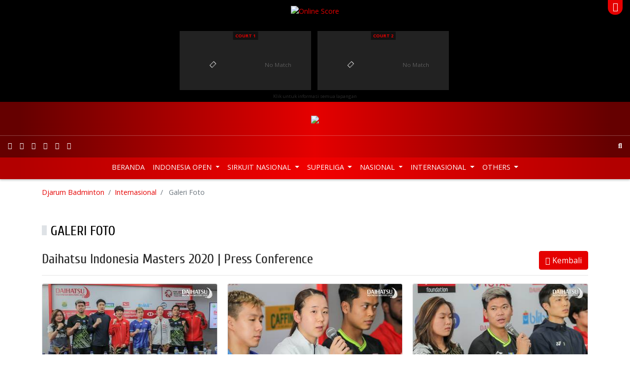

--- FILE ---
content_type: text/html; charset=utf-8
request_url: https://beta.djarumbadminton.com/internasional/galeri-foto/cty/daihatsu-indonesia-masters-2020-bwf-world-tour-super-500/1000000469/
body_size: 8674
content:
<!DOCTYPE html> 
<html lang="id" dir="ltr" class="no-js"> 
	<head> 
		<meta charset="utf-8"> 
		<!--
	Develop by Aksimaya

	This website is powered by TYPO3 - inspiring people to share!
	TYPO3 is a free open source Content Management Framework initially created by Kasper Skaarhoj and licensed under GNU/GPL.
	TYPO3 is copyright 1998-2019 of Kasper Skaarhoj. Extensions are copyright of their respective owners.
	Information and contribution at https://typo3.org/
-->
		<link rel="shortcut icon" href="/favicon.ico" type="image/x-icon"> 
		<title>Djarum Badminton | Galeri Foto</title>
		<meta name="viewport" content="width=device-width, initial-scale=1"> 
		<meta name="robots" content="index,follow"> 
		<meta name="apple-mobile-web-app-capable" content="no"> 
		<meta http-equiv="X-UA-Compatible" content="IE=edge"> 
		<meta name="google" content="notranslate"> 
		<meta property="og:title" content="Galeri Foto"> 
		<link rel="stylesheet" type="text/css" href="/typo3temp/assets/compressed/merged-83d06135c976da0986d5462542c7ff05-617ba23384a44e233c7c7153eab70792.css?1768868541" media="all"> 
		<script src="/typo3temp/assets/compressed/merged-0d1f166537fd1ff4a2dd587932be65a8-fa269e6d75c72b45d0504722ea5fc781.js?1530181570" type="text/javascript"></script>
		<link rel="prev" href="/internasional/luar-arena/">
		<link rel="next" href="/internasional/video/"> 
		<script src="/typo3conf/ext/aksimaya_livescore/Resources/Public/js/socket.io.0.9.16.js" type="text/javascript" async></script>
		<link rel="alternate" type="application/rss+xml" title="Djarum Badminton: latest news" href="//www.djarumbadminton.com/feed/"> 
		<script>
		(function(i,s,o,g,r,a,m){i['GoogleAnalyticsObject']=r;i[r]=i[r]||function(){
		(i[r].q=i[r].q||[]).push(arguments)},i[r].l=1*new Date();a=s.createElement(o),
		m=s.getElementsByTagName(o)[0];a.async=1;a.src=g;m.parentNode.insertBefore(a,m)
		})(window,document,'script','https://www.google-analytics.com/analytics.js','ga');
		ga('create', 'UA-4622806-50', 'auto');
		ga('require', 'displayfeatures');
		ga('send', 'pageview');
		//setTimeout("ga('send','event','adjusted bounce rate','active 60 seconds')",60000);
		</script>
		<script>
		!function(e,t,n,s,u,a){e.twq||(s=e.twq=function(){s.exe?s.exe.apply(s,arguments):s.queue.push(arguments);
		},s.version='1.1',s.queue=[],u=t.createElement(n),u.async=!0,u.src='//static.ads-twitter.com/uwt.js',
		a=t.getElementsByTagName(n)[0],a.parentNode.insertBefore(u,a))}(window,document,'script');
		// Insert Twitter Pixel ID and Standard Event data below
		twq('init','nuxbs');
		twq('track','PageView');
		</script>
		<script>
	!function(e,t,n,s,u,a){e.twq||(s=e.twq=function(){s.exe?s.exe.apply(s,arguments):s.queue.push(arguments);
	},s.version='1.1',s.queue=[],u=t.createElement(n),u.async=!0,u.src='//static.ads-twitter.com/uwt.js',a=t.getElementsByTagName(n)[0],a.parentNode.insertBefore(u,a))}(window,document,'script');
	// Insert Twitter Pixel ID and Standard Event data below
	twq('init','nuxbs');
	twq('track','PageView');
	</script>
		<meta name="google-site-verification" content="p8o_dtQdl-WurunbQ4v0uCHr0ocV2Tzo7Cus_8zwnC0" />
		<meta name="google-site-verification" content="gvV-rcXiWJeYdfsxKYfaNkNBvJ8vPbgg4ZT4rhhHo2o" />
		<meta property="fb:pages" content="193046087464469" />
		<meta name="theme-color" content="#CB0000"> 
		<meta name="msapplication-navbutton-color" content="#CB0000"> 
		<meta name="apple-mobile-web-app-capable" content="yes"> 
		<meta name="apple-mobile-web-app-status-bar-style" content="black-translucent"> 
		<script>
	!function(f,b,e,v,n,t,s){if(f.fbq)return;n=f.fbq=function(){n.callMethod?
	n.callMethod.apply(n,arguments):n.queue.push(arguments)};if(!f._fbq)f._fbq=n;
	n.push=n;n.loaded=!0;n.version='2.0';n.queue=[];t=b.createElement(e);t.async=!0;
	t.src=v;s=b.getElementsByTagName(e)[0];s.parentNode.insertBefore(t,s)}(window,
	document,'script','//connect.facebook.net/en_US/fbevents.js');

	fbq('init', '766215630149383');
	fbq('track', "PageView");</script>
		<noscript><img height="1" width="1" style="display:none"	src="https://www.facebook.com/tr?id=766215630149383&ev=PageView&noscript=1"	/></noscript>
		<script src="//platform.twitter.com/oct.js" type="text/javascript"></script>
		<script type="text/javascript">twttr.conversion.trackPid('nuxbs', { tw_sale_amount: 0, tw_order_quantity: 0 });</script>
		<noscript> <img height="1" width="1" style="display:none;" alt="" src="https://analytics.twitter.com/i/adsct?txn_id=nuxbs&p_id=Twitter&tw_sale_amount=0&tw_order_quantity=0" /> <img height="1" width="1" style="display:none;" alt="" src="//t.co/i/adsct?txn_id=nuxbs&p_id=Twitter&tw_sale_amount=0&tw_order_quantity=0" /> </noscript>
		<meta name="DCTERMS.title" content="Galeri Foto"> 
		<meta name="date" content="2026-01-23T14:46:24+07:00"> 
		<meta name="DCTERMS.date" content="2026-01-23T14:46:24+07:00"> 
		<meta name="robots" content="index,follow"> 
		<link rel="canonical" href="https://www.beta.djarumbadminton.com/internasional/galeri-foto/"> 
		<style></style>
		<script>WebFontConfig={"custom":{"urls":["https:\/\/fonts.googleapis.com\/css?family=Cabin:500,600|Cuprum|Open+Sans:400,700"],"families":["{$plugin.bootstrap_package.settings.less.google-webfont}:{$plugin.bootstrap_package.settings.less.google-webfont-weight}"]},"timeout":1000};(function(d){var wf=d.createElement('script'),s=d.scripts[0];wf.src='https://ajax.googleapis.com/ajax/libs/webfont/1/webfont.js';wf.async=false;s.parentNode.insertBefore(wf,s);})(document);</script>
		</head>
	<body id="p119" class="page-119 pagelevel-2 language-0 backendlayout-content layout-default"> 
		<header class="header fixed-top"> 
			<script type="text/javascript">
    var livescoreURL = '//onlinescore.djarumbadminton.com/'
    var tidOnlineScore = "166"
    var urlNode = "https://node.djarumbadminton.com/"

    $(document).ready(function () {
        if (typeof tidOnlineScore !== 'undefined' && typeof livescoreURL !== 'undefined') {
            angular.bootstrap(document.getElementById("Onlinescore"), ['OnlinescoreApp']);
            timestamp = 0;
            // getData({ settings.tid }, "https://node.djarumbadminton.com/");
            // setCookie("showgraph", "false");
            // setCookie('mainLiveMatch', 0);
        }
    });
</script>
			<div class="online-score position-relative" id="Onlinescore"><a class="online-score-toggler text-center d-flex justify-content-center position-absolute" href="javascript:;" data-toggle="online-score-collapse"><i class="fas text-white"></i></a>
				<div class="container" ng-controller="mainOnlinceScoreController">
					<div class="online-score-header d-flex flex-column align-items-center"><a style="z-index: 999" href="//onlinescore.djarumbadminton.com/?tid=166" rel="nofollow" title="View detail online scores" target="_blank"><img class="online-score-logo" src="/typo3conf/ext/djarumbadminton/Resources/Public/Images/logo_onlinescore.png" alt="Online Score"></a>
						<h2 class="online-score-title mb-0 text-white-50" ng-bind="tournament" style="font-size:12px"></h2>
					</div>
					<div class="online-score-carousel d-flex flex-md-row flex-column" style="justify-content: center">
						<div class="online-score-item" ng-click="openScore(1)">
							<div class="online-score-content w-100 d-flex justify-content-between align-items-end small text-white position-relative" ng-class="{active:match[1].stream_status=='1'}">
								<div class="live-icon m-auto small position-absolute"><i class="fas fa-video"></i></div>
								<div class="court m-auto small font-weight-bold text-uppercase position-absolute"><a target="_blank" rel="follow" ng-href="https://onlinescore.djarumbadminton.com/view/livescore/index-new.php?tid=166&court=1">Court 1</a>
									<div class="text-center" ng-bind="match.1.drawname" style="color: #fff"></div>
								</div>
								<div ng-if="match.1.stream_status=='1' && match.1" style="margin-left:10px;left:inherit;left:19px;background:transparent" class="court small m-auto aaa font-weight-bold text-uppercase position-absolute"><a title="Watch Now !" ng-if="!match.1.url_youtube" ng-href="https://livestreaming.djarumbadminton.com/#!/watch/superliga-junior-2019/{{match[1].stream_channel_num}}" class="st" target="_blank" rel="follow" ><i class="fas fa-circle"></i><b style="padding-left:3px;color:#fff">LIVE</b></a><a title="Watch Now !" ng-if="match.1.url_youtube" ng-href="https://livestreaming.djarumbadminton.com/#!/superliga-junior-2019/{{match[1].stream_channel_num}}" class="yt" target="_blank" rel="follow" ><i class="fas fa-circle"></i><b style="padding-left:3px;color:#fff">LIVE</b></a></div>
								<div class="w-100 align-self-center mt-3 text-center" ng-show="loading"><i class="fas fa-spinner fa-lg fa-pulse"></i></div>
								<div class="w-100 align-self-center mt-3 text-center" ng-hide="loading || match.1"><span class="text-muted">No Match</span></div>
								<div class="online-score-players pb-1" ng-if="match.1" ng-hide="loading">
									<div class="online-score-player my-1 position-relative" ng-class="{active:match['1'].servteam==1}"><i class="fas fa-caret-right position-absolute"></i>
										<p class="player-name"><span ng-bind="match.1.team1player1"></span><b ng-if="match.1.team1player2 && match.1"> / </b><span ng-bind="match.1.team1player2"></span></p>
										<p class="club-name" ng-bind="match.1.team1nameclub"></p>
									</div>
									<div class="online-score-player my-1 position-relative" ng-class="{active:match['1'].servteam==2}"><i class="fas fa-caret-right position-absolute"></i>
										<p class="player-name"><span ng-bind="match.1.team2player1"></span><b ng-if="match.1.team2player2 && match.1" > / </b><span ng-bind="match.1.team2player2"></span></p>
										<p class="club-name" ng-bind="match.1.team2nameclub"></p>
									</div>
								</div>
								<div class="online-score-games pb-1" ng-if="match.1">
									<div class="online-score-game d-flex justify-content-end my-1" style="margin-bottom: 2rem !important;" ><span class="text-right" ng-bind="match.1.team1set1"></span><span class="text-right" ng-bind="match.1.team1set2"></span><span class="text-right" ng-bind="match.1.team1set3"></span></div>
									<div class="online-score-game d-flex justify-content-end my-1"><span class="text-right" ng-bind="match.1.team2set1"></span><span class="text-right" ng-bind="match.1.team2set2"></span><span class="text-right" ng-bind="match.1.team2set3"></span></div>
								</div>
							</div>
						</div>
						<div class="online-score-item" ng-click="openScore(2)">
							<div class="online-score-content w-100 d-flex justify-content-between align-items-end small text-white position-relative" ng-class="{active:match[2].stream_status=='1'}">
								<div class="live-icon m-auto small position-absolute"><i class="fas fa-video"></i></div>
								<div class="court m-auto small font-weight-bold text-uppercase position-absolute"><a target="_blank" rel="follow" ng-href="https://onlinescore.djarumbadminton.com/view/livescore/index-new.php?tid=166&court=2">Court 2</a>
									<div class="text-center" ng-bind="match.2.drawname" style="color: #fff"></div>
								</div>
								<div ng-if="match.2.stream_status=='1' && match.2" style="margin-left:10px;left:inherit;left:19px;background:transparent" class="court small m-auto aaa font-weight-bold text-uppercase position-absolute"><a title="Watch Now !" ng-if="!match.2.url_youtube" ng-href="https://livestreaming.djarumbadminton.com/#!/watch/superliga-junior-2019/{{match[2].stream_channel_num}}" class="st" target="_blank" rel="follow" ><i class="fas fa-circle"></i><b style="padding-left:3px;color:#fff">LIVE</b></a><a title="Watch Now !" ng-if="match.2.url_youtube" ng-href="https://livestreaming.djarumbadminton.com/#!/superliga-junior-2019/{{match[2].stream_channel_num}}" class="yt" target="_blank" rel="follow" ><i class="fas fa-circle"></i><b style="padding-left:3px;color:#fff">LIVE</b></a></div>
								<div class="w-100 align-self-center mt-3 text-center" ng-show="loading"><i class="fas fa-spinner fa-lg fa-pulse"></i></div>
								<div class="w-100 align-self-center mt-3 text-center" ng-hide="loading || match.2"><span class="text-muted">No Match</span></div>
								<div class="online-score-players pb-1" ng-if="match.2" ng-hide="loading">
									<div class="online-score-player my-1 position-relative" ng-class="{active:match['2'].servteam==1}"><i class="fas fa-caret-right position-absolute"></i>
										<p class="player-name"><span ng-bind="match.2.team1player1"></span><b ng-if="match.2.team1player2 && match.2"> / </b><span ng-bind="match.2.team1player2"></span></p>
										<p class="club-name" ng-bind="match.2.team1nameclub"></p>
									</div>
									<div class="online-score-player my-1 position-relative" ng-class="{active:match['2'].servteam==2}"><i class="fas fa-caret-right position-absolute"></i>
										<p class="player-name"><span ng-bind="match.2.team2player1"></span><b ng-if="match.2.team2player2 && match.2" > / </b><span ng-bind="match.2.team2player2"></span></p>
										<p class="club-name" ng-bind="match.2.team2nameclub"></p>
									</div>
								</div>
								<div class="online-score-games pb-1" ng-if="match.2">
									<div class="online-score-game d-flex justify-content-end my-1" style="margin-bottom: 2rem !important;" ><span class="text-right" ng-bind="match.2.team1set1"></span><span class="text-right" ng-bind="match.2.team1set2"></span><span class="text-right" ng-bind="match.2.team1set3"></span></div>
									<div class="online-score-game d-flex justify-content-end my-1"><span class="text-right" ng-bind="match.2.team2set1"></span><span class="text-right" ng-bind="match.2.team2set2"></span><span class="text-right" ng-bind="match.2.team2set3"></span></div>
								</div>
							</div>
						</div>
					</div>
					<a class="online-score-viewmore" target="_blank" rel="follow" ng-href="https://onlinescore.djarumbadminton.com/view/livescore/index-new.php?tid=166"><small>Klik untuk informasi semua lapangan</small></a></div>
			</div>
			<style>
	.club-name {
		text-transform: uppercase;
    	font-size: 6.2pt;
    	white-space: nowrap;
		margin: 0;
		padding: 0;
		max-width: 10rem;
    	overflow: hidden;
	}
	.player-name {
		white-space: nowrap;
		margin: 0;
		padding: 0;
		max-width: 10rem;
    	overflow: hidden;
	}
	.my-1 {
		/*margin-bottom: 2rem !important;*/
	}
	@media (min-width: 1025px) {
		.slick-track {
			width: auto !important;
		}
	}
	/*.online-score-carousel {
		justify-content: center !important;
	}*/

</style>
			<nav class="navbar navbar-expand-md navbar-dark justify-content-center" id="topbar"><a class="navbar-brand m-0 p-0 d-block" href="/"><img class="img-fluid" src="/typo3conf/ext/djarumbadminton/Resources/Public/Images/logo.png" alt="Djarum Badminton"></a></nav>
			<nav class="navbar navbar-expand navbar-dark" id="mainbar">
				<nav class="nav social"><a class="nav-link px-2 sociallinks-link sociallinks-link-facebook" href="https://www.facebook.com/DjarumBadminton/" rel="me" target="_blank"><i class="fab fa-facebook"></i></a><a class="nav-link px-2 sociallinks-link sociallinks-link-instagram" href="https://instagram.com/DjarumBadminton/" rel="me" target="_blank"><i class="fab fa-instagram"></i></a><a class="nav-link px-2 sociallinks-link sociallinks-link-youtube" href="https://www.youtube.com/user/DjarumBadminton" rel="me" target="_blank"><i class="fab fa-youtube"></i></a><a class="nav-link px-2 sociallinks-link sociallinks-link-x-twitter" href="https://twitter.com/BadmintonDjarum/" rel="me" target="_blank"><i class="fab fa-x-twitter"></i></a><a class="nav-link px-2 sociallinks-link sociallinks-link-tiktok" href="https://www.tiktok.com/@djarumbadminton" rel="me" target="_blank"><i class="fab fa-tiktok"></i></a><a class="nav-link px-2 sociallinks-link sociallinks-link-threads" href="https://www.threads.net/@djarumbadminton" rel="me" target="_blank"><i class="fab fa-threads"></i></a></nav>
				<div class="navbar-collapse justify-content-center">
					<ul class="navbar-nav"></ul>
				</div>
				<nav class="nav search justify-content-md-end"><a class="nav-link px-2" href="javascript:;" data-toggle="search-open"><i class="fas fa-search"></i></a></nav>
				<form name="search" action="/nc/search/" method="get" class="search-form form-inline align-items-center bg-white position-absolute" autocomplete="off"><input autocomplete="off" class="form-control form-control-sm pr-0 bg-transparent border-0 shadow-none" id="news-subject" type="text" name="tx_news_pi1[search][subject]" />
					<button class="btn bg-transparent border-0" type="submit"><i class="fas fa-search"></i></button>
				</form>
			</nav>
			<nav class="navbar navbar-expand-md navbar-dark" id="menubar">
				<button class="navbar-toggler py-2 px-3 border-0" data-toggle="navbar-collapse-aside"><i class="fas fa-bars"></i></button>
				<nav class="nav social"><a class="nav-link px-2 sociallinks-link sociallinks-link-facebook" href="https://www.facebook.com/DjarumBadminton/" rel="me" target="_blank"><i class="fab fa-facebook"></i></a><a class="nav-link px-2 sociallinks-link sociallinks-link-instagram" href="https://instagram.com/DjarumBadminton/" rel="me" target="_blank"><i class="fab fa-instagram"></i></a><a class="nav-link px-2 sociallinks-link sociallinks-link-youtube" href="https://www.youtube.com/user/DjarumBadminton" rel="me" target="_blank"><i class="fab fa-youtube"></i></a><a class="nav-link px-2 sociallinks-link sociallinks-link-x-twitter" href="https://twitter.com/BadmintonDjarum/" rel="me" target="_blank"><i class="fab fa-x-twitter"></i></a><a class="nav-link px-2 sociallinks-link sociallinks-link-tiktok" href="https://www.tiktok.com/@djarumbadminton" rel="me" target="_blank"><i class="fab fa-tiktok"></i></a><a class="nav-link px-2 sociallinks-link sociallinks-link-threads" href="https://www.threads.net/@djarumbadminton" rel="me" target="_blank"><i class="fab fa-threads"></i></a></nav>
				<nav class="nav search"><a class="nav-link" href="#" data-toggle="search-open"><i class="fas fa-search"></i></a></nav>
				<aside class="navbar-collapse justify-content-md-center pt-0">
					<ul class="navbar-nav">
						<li class="nav-item "><a class="nav-link nav-home text-uppercase" href="/" title="Beranda" > Beranda </a></li>
						<li class="nav-item dropdown"><a class="nav-link text-uppercase dropdown-toggle" id="menu" href="/indonesia-open/" title="Indonesia Open" > Indonesia Open </a>
							<div class="dropdown-menu border-0" aria-labelledby="menu">
								<div class="container">
									<ul class="nav flex-column flex-md-row justify-content-md-around">
										<li class="nav-item"><a class="nav-link text-uppercase" href="javascript:;" title="Tentang Indonesia Open" > Tentang Indonesia Open </a>
											<ul class="nav flex-column ">
												<li class="nav-item text-uppercase "><a class="nav-link text-uppercase" href="/indonesia-open/tentang-indonesia-open/profil/" title="Profil" > Profil </a></li>
												<li class="nav-item text-uppercase "><a class="nav-link text-uppercase" href="/indonesia-open/tentang-indonesia-open/pemenang/" title="Pemenang" > Pemenang </a></li>
												<li class="nav-item text-uppercase "><a class="nav-link text-uppercase" href="/indonesia-open/tentang-indonesia-open/jingle/" title="Jingle" > Jingle </a></li>
											</ul>
										</li>
										<li class="nav-item"><a class="nav-link text-uppercase" href="javascript:;" title="Info Kejuaraan" > Info Kejuaraan </a>
											<ul class="nav flex-column ">
												<li class="nav-item text-uppercase "><a class="nav-link text-uppercase" href="/indonesia-open/info-kejuaraan/pemain/" title="Pemain" > Pemain </a></li>
												<li class="nav-item text-uppercase "><a class="nav-link text-uppercase" href="/indonesia-open/info-kejuaraan/undian/" title="Undian" > Undian </a></li>
												<li class="nav-item text-uppercase "><a class="nav-link text-uppercase" href="/indonesia-open/info-kejuaraan/jadwal-hasil-pertandingan/" title="Jadwal &amp; Hasil pertandingan" > Jadwal &amp; Hasil pertandingan </a></li>
											</ul>
										</li>
										<li class="nav-item "><a class="nav-link text-uppercase" href="/indonesia-open/berita/" title="Berita" > Berita </a></li>
										<li class="nav-item"><a class="nav-link text-uppercase" href="javascript:;" title="Galeri" > Galeri </a>
											<ul class="nav flex-column ">
												<li class="nav-item text-uppercase "><a class="nav-link text-uppercase" href="/indonesia-open/galeri/foto/" title="Foto" > Foto </a></li>
												<li class="nav-item text-uppercase "><a class="nav-link text-uppercase" href="/indonesia-open/galeri/video/" title="Video" > Video </a></li>
											</ul>
										</li>
									</ul>
								</div>
							</div>
						</li>
						<li class="nav-item dropdown"><a class="nav-link text-uppercase dropdown-toggle" id="menu" href="/sirkuit-nasional/" title="Sirkuit Nasional" > Sirkuit Nasional </a>
							<div class="dropdown-menu border-0" aria-labelledby="menu">
								<div class="container">
									<ul class="nav flex-column flex-md-row justify-content-md-around">
										<li class="nav-item"><a class="nav-link text-uppercase" href="javascript:;" title="Tentang Sirkuit Nasional" > Tentang Sirkuit Nasional </a>
											<ul class="nav flex-column ">
												<li class="nav-item text-uppercase "><a class="nav-link text-uppercase" href="/sirkuit-nasional/tentang-sirkuit-nasional/profil/" title="Profil" > Profil </a></li>
												<li class="nav-item text-uppercase "><a class="nav-link text-uppercase" href="/sirkuit-nasional/tentang-sirkuit-nasional/jadwal/" title="Jadwal" > Jadwal </a></li>
												<li class="nav-item text-uppercase "><a class="nav-link text-uppercase" href="/sirkuit-nasional/tentang-sirkuit-nasional/lokasi/" title="Lokasi" > Lokasi </a></li>
											</ul>
										</li>
										<li class="nav-item"><a class="nav-link text-uppercase" href="javascript:;" title="Info Kejuaraan" > Info Kejuaraan </a>
											<ul class="nav flex-column ">
												<li class="nav-item text-uppercase "><a class="nav-link text-uppercase" href="/sirkuit-nasional/info-kejuaraan/pemain/" title="Pemain" > Pemain </a></li>
												<li class="nav-item text-uppercase "><a class="nav-link text-uppercase" href="/sirkuit-nasional/info-kejuaraan/jadwal-dan-hasil-pertandingan/" title="Jadwal dan Hasil Pertandingan" > Jadwal dan Hasil Pertandingan </a></li>
												<li class="nav-item text-uppercase "><a class="nav-link text-uppercase" href="/sirkuit-nasional/info-kejuaraan/draw/" title="Draw" > Draw </a></li>
											</ul>
										</li>
										<li class="nav-item "><a class="nav-link text-uppercase" href="/sirkuit-nasional/berita/" title="Berita" > Berita </a></li>
										<li class="nav-item"><a class="nav-link text-uppercase" href="javascript:;" title="Galeri" > Galeri </a>
											<ul class="nav flex-column ">
												<li class="nav-item text-uppercase "><a class="nav-link text-uppercase" href="/sirkuit-nasional/galeri/foto/" title="Foto" > Foto </a></li>
												<li class="nav-item text-uppercase "><a class="nav-link text-uppercase" href="/sirkuit-nasional/galeri/video/" title="Video" > Video </a></li>
											</ul>
										</li>
									</ul>
								</div>
							</div>
						</li>
						<li class="nav-item dropdown"><a class="nav-link text-uppercase dropdown-toggle" id="menu" href="/superliga/" title="Superliga" > Superliga </a>
							<div class="dropdown-menu border-0" aria-labelledby="menu">
								<div class="container">
									<ul class="nav flex-column flex-md-row justify-content-md-around">
										<li class="nav-item "><a class="nav-link text-uppercase" href="/superliga/berita/" title="Berita" > Berita </a></li>
										<li class="nav-item"><a class="nav-link text-uppercase" href="javascript:;" title="Tentang Superliga" > Tentang Superliga </a>
											<ul class="nav flex-column ">
												<li class="nav-item text-uppercase "><a class="nav-link text-uppercase" href="/superliga/tentang-superliga/profil/" title="Profil" > Profil </a></li>
												<li class="nav-item text-uppercase "><a class="nav-link text-uppercase" href="/superliga/tentang-superliga/agenda/" title="Agenda" > Agenda </a></li>
												<li class="nav-item text-uppercase "><a class="nav-link text-uppercase" href="/superliga/tentang-superliga/tiket/" title="Tiket" > Tiket </a></li>
												<li class="nav-item text-uppercase "><a class="nav-link text-uppercase" href="/superliga/tentang-superliga/peta-lokasi/" title="Peta Lokasi" > Peta Lokasi </a></li>
											</ul>
										</li>
										<li class="nav-item"><a class="nav-link text-uppercase" href="javascript:;" title="Info Kejuaraan" > Info Kejuaraan </a>
											<ul class="nav flex-column ">
												<li class="nav-item text-uppercase "><a class="nav-link text-uppercase" href="/superliga/info-kejuaraan/klub/" title="Klub" > Klub </a></li>
												<li class="nav-item text-uppercase "><a class="nav-link text-uppercase" href="/superliga/info-kejuaraan/klasemen/" title="Klasemen" > Klasemen </a></li>
												<li class="nav-item text-uppercase "><a class="nav-link text-uppercase" href="/superliga/info-kejuaraan/eliminasi/" title="Eliminasi" > Eliminasi </a></li>
												<li class="nav-item text-uppercase "><a class="nav-link text-uppercase" href="/superliga/info-kejuaraan/jadwal-dan-hasil-pertandingan/" title="Jadwal dan Hasil Pertandingan" > Jadwal dan Hasil Pertandingan </a></li>
											</ul>
										</li>
										<li class="nav-item"><a class="nav-link text-uppercase" href="javascript:;" title="Galeri" > Galeri </a>
											<ul class="nav flex-column ">
												<li class="nav-item text-uppercase "><a class="nav-link text-uppercase" href="/superliga/galeri/foto/" title="Foto" > Foto </a></li>
												<li class="nav-item text-uppercase "><a class="nav-link text-uppercase" href="/superliga/galeri/video/" title="Video" > Video </a></li>
											</ul>
										</li>
									</ul>
								</div>
							</div>
						</li>
						<li class="nav-item dropdown"><a class="nav-link text-uppercase dropdown-toggle" id="menu" href="/nasional/berita/" title="Nasional" > Nasional </a>
							<div class="dropdown-menu border-0" aria-labelledby="menu">
								<div class="container">
									<ul class="nav flex-column flex-md-row justify-content-md-around">
										<li class="nav-item "><a class="nav-link text-uppercase" href="/nasional/berita/" title="Berita" > Berita </a></li>
										<li class="nav-item "><a class="nav-link text-uppercase" href="/nasional/foto/" title="Foto" > Foto </a></li>
										<li class="nav-item "><a class="nav-link text-uppercase" href="/nasional/video/" title="Video" > Video </a></li>
									</ul>
								</div>
							</div>
						</li>
						<li class="nav-item dropdown"><a class="nav-link text-uppercase dropdown-toggle" id="menu" href="/internasional/" title="Internasional" > Internasional </a>
							<div class="dropdown-menu border-0" aria-labelledby="menu">
								<div class="container">
									<ul class="nav flex-column flex-md-row justify-content-md-around">
										<li class="nav-item "><a class="nav-link text-uppercase" href="/internasional/berita/" title="Berita" > Berita </a></li>
										<li class="nav-item "><a class="nav-link text-uppercase" href="/internasional/luar-arena/" title="Luar Arena" > Luar Arena </a></li>
										<li class="nav-item active"><a class="nav-link text-uppercase" href="/internasional/galeri-foto/" title="Galeri Foto" > Galeri Foto </a></li>
										<li class="nav-item "><a class="nav-link text-uppercase" href="/internasional/video/" title="Video" > Video </a></li>
									</ul>
								</div>
							</div>
						</li>
						<li class="nav-item dropdown"><a class="nav-link text-uppercase dropdown-toggle" id="menu" href="/others/" title="Others" > Others </a>
							<div class="dropdown-menu border-0" aria-labelledby="menu">
								<div class="container">
									<ul class="nav flex-column flex-md-row justify-content-md-around">
										<li class="nav-item"><a class="nav-link text-uppercase" href="javascript:;" title="Indonesia Masters" > Indonesia Masters </a>
											<ul class="nav flex-column ">
												<li class="nav-item text-uppercase "><a class="nav-link text-uppercase" href="/indonesia-masters/berita/" title="Berita" > Berita </a></li>
												<li class="nav-item text-uppercase "><a class="nav-link text-uppercase" href="/indonesia-masters/foto/" title="Foto" > Foto </a></li>
												<li class="nav-item text-uppercase "><a class="nav-link text-uppercase" href="/indonesia-masters/video/" title="Video" > Video </a></li>
											</ul>
										</li>
										<li class="nav-item"><a class="nav-link text-uppercase" href="javascript:;" title="World Junior Championships" > World Junior Championships </a>
											<ul class="nav flex-column ">
												<li class="nav-item text-uppercase "><a class="nav-link text-uppercase" href="/world-junior-championships/berita/" title="Berita" > Berita </a></li>
												<li class="nav-item text-uppercase "><a class="nav-link text-uppercase" href="/world-junior-championships/foto/" title="Foto" > Foto </a></li>
												<li class="nav-item text-uppercase "><a class="nav-link text-uppercase" href="/world-junior-championships/video/" title="Video" > Video </a></li>
											</ul>
										</li>
										<li class="nav-item"><a class="nav-link text-uppercase" href="javascript:;" title="Asian Junior Championships" > Asian Junior Championships </a>
											<ul class="nav flex-column ">
												<li class="nav-item text-uppercase "><a class="nav-link text-uppercase" href="/asian-junior-championships/berita/" title="Berita" > Berita </a></li>
												<li class="nav-item text-uppercase "><a class="nav-link text-uppercase" href="/asian-junior-championships/foto/" title="Foto" > Foto </a></li>
											</ul>
										</li>
										<li class="nav-item"><a class="nav-link text-uppercase" href="javascript:;" title="World Championships" > World Championships </a>
											<ul class="nav flex-column ">
												<li class="nav-item text-uppercase "><a class="nav-link text-uppercase" href="/world-championships/berita/" title="Berita" > Berita </a></li>
												<li class="nav-item text-uppercase "><a class="nav-link text-uppercase" href="/world-championships/foto/" title="Foto" > Foto </a></li>
												<li class="nav-item text-uppercase "><a class="nav-link text-uppercase" href="/world-championships/video/" title="Video" > Video </a></li>
											</ul>
										</li>
										<li class="nav-item"><a class="nav-link text-uppercase" href="javascript:;" title="Olimpiade" > Olimpiade </a>
											<ul class="nav flex-column ">
												<li class="nav-item text-uppercase "><a class="nav-link text-uppercase" href="/olimpiade/berita/" title="Berita" > Berita </a></li>
												<li class="nav-item text-uppercase "><a class="nav-link text-uppercase" href="/olimpiade/foto/" title="Foto" > Foto </a></li>
												<li class="nav-item text-uppercase "><a class="nav-link text-uppercase" href="/olimpiade/video/" title="Video" > Video </a></li>
											</ul>
										</li>
										<li class="nav-item"><a class="nav-link text-uppercase" href="javascript:;" title="Superliga Junior" > Superliga Junior </a>
											<ul class="nav flex-column ">
												<li class="nav-item text-uppercase "><a class="nav-link text-uppercase" href="/superliga-junior/berita/" title="Berita" > Berita </a></li>
												<li class="nav-item text-uppercase "><a class="nav-link text-uppercase" href="/superliga-junior/foto/" title="Foto" > Foto </a></li>
												<li class="nav-item text-uppercase "><a class="nav-link text-uppercase" href="/superliga-junior/video/" title="Video" > Video </a></li>
												<li class="nav-item text-uppercase "><a class="nav-link text-uppercase" href="/superliga-junior/klub/" title="Klub" > Klub </a></li>
												<li class="nav-item text-uppercase "><a class="nav-link text-uppercase" href="/superliga-junior/klasemen/" title="Klasemen" > Klasemen </a></li>
												<li class="nav-item text-uppercase "><a class="nav-link text-uppercase" href="/superliga-junior/eliminasi/" title="Eliminasi" > Eliminasi </a></li>
												<li class="nav-item text-uppercase "><a class="nav-link text-uppercase" href="/superliga-junior/jadwal-dan-hasil-pertandingan/" title="Jadwal dan Hasil Pertandingan" > Jadwal dan Hasil Pertandingan </a></li>
											</ul>
										</li>
										<li class="nav-item"><a class="nav-link text-uppercase" href="javascript:;" title="Asian Games" > Asian Games </a>
											<ul class="nav flex-column ">
												<li class="nav-item text-uppercase "><a class="nav-link text-uppercase" href="/asian-games/berita/" title="Berita" > Berita </a></li>
												<li class="nav-item text-uppercase "><a class="nav-link text-uppercase" href="/asian-games/photo/" title="Photo" > Photo </a></li>
											</ul>
										</li>
										<li class="nav-item"><a class="nav-link text-uppercase" href="javascript:;" title="International Series" > International Series </a>
											<ul class="nav flex-column ">
												<li class="nav-item text-uppercase "><a class="nav-link text-uppercase" href="/international-series/berita/" title="Berita" > Berita </a></li>
												<li class="nav-item text-uppercase "><a class="nav-link text-uppercase" href="/international-series/foto/" title="Foto" > Foto </a></li>
												<li class="nav-item text-uppercase "><a class="nav-link text-uppercase" href="/international-series/video/" title="Video" > Video </a></li>
											</ul>
										</li>
										<li class="nav-item"><a class="nav-link text-uppercase" href="javascript:;" title="International Challenge" > International Challenge </a>
											<ul class="nav flex-column ">
												<li class="nav-item text-uppercase "><a class="nav-link text-uppercase" href="/international-challenge/berita/" title="Berita" > Berita </a></li>
												<li class="nav-item text-uppercase "><a class="nav-link text-uppercase" href="/international-challenge/foto/" title="Foto" > Foto </a></li>
												<li class="nav-item text-uppercase "><a class="nav-link text-uppercase" href="/international-challenge/video/" title="Video" > Video </a></li>
											</ul>
										</li>
										<li class="nav-item"><a class="nav-link text-uppercase" href="javascript:;" title="Badminton TV" > Badminton TV </a>
											<ul class="nav flex-column ">
												<li class="nav-item text-uppercase "><a class="nav-link text-uppercase" href="/badminton-tv/berita/" title="Berita" > Berita </a></li>
												<li class="nav-item text-uppercase "><a class="nav-link text-uppercase" href="/badminton-tv/video/" title="Video" > Video </a></li>
											</ul>
										</li>
									</ul>
								</div>
							</div>
						</li>
					</ul>
					<ul class="d-none"></ul>
				</aside>
			</nav>
		</header>
		<main class="main">
			<section class="container bg-white d-none d-md-block">
				<nav aria-label="breadcrumb">
					<p class="sr-only" id="breadcrumb"> You are here: </p>
					<ol class="breadcrumb px-0 bg-white">
						<li class="breadcrumb-item"><a class="breadcrumb-link" href="/" title="Djarum Badminton">Djarum Badminton</a></li>
						<li class="breadcrumb-item"><a class="breadcrumb-link" href="/internasional/" title="Internasional">Internasional</a></li>
						<li class="breadcrumb-item active" aria-current="page"> Galeri Foto </li>
					</ol>
				</nav>
			</section>
			<!--TYPO3SEARCH_begin-->
			<section class="container bg-white" id="allContent">
				<div class="content content-main pt-4">
					<div id="c107" class="frame frame-default frame-type-list frame-background-none frame-no-backgroundimage frame-space-before-none frame-space-after-none">
						<div class="frame-container">
							<div class="frame-inner">
								<header>
									<h2 class="element-header "> Galeri Foto </h2>
								</header>
								<div class="tx-am-gallery"> 
									<div class="float-right"> <a class="btn btn-primary" href="/internasional/galeri-foto/"> <i class="fa fa-chevron-left"></i> Kembali </a> </div>
									<h3>Daihatsu Indonesia Masters 2020 | Press Conference</h3>
									<hr />
									<div class=""> 
										<div class="card-columns gallery-list" itemscope itemtype="http://schema.org/ImageGallery"> 
											<div class="card" itemprop="associatedMedia" itemscope itemtype="http://schema.org/ImageObject" id="gal-44336"> <a itemprop="contentUrl" class="pitem" title="Para narasumber berfoto bersama" data-lightbox-caption="Daihatsu Indonesia Masters 2020 | Press Conference" data-src="/uploads/tx_amgallery/m__21__03.jpg" href="/uploads/tx_amgallery/m__21__03.jpg"> <img class="card-img-top" width="360" height="203" src="/typo3temp/assets/_processed_/7/e/csm_m__21__03_1a2ed428c2.jpg" title="" /> 
													<div class="card-img-overlay h-100 d-flex flex-column justify-content-end" style="padding:0;"> 
														<h5 class="card-title text-center" style="font-weight:bold;font-size:14px;margin:0;padding:10px;background-color: rgba(0,0,0,0.6);color:#fff">Para narasumber berfoto bersama</h5>
														 </div>
													 </a> </div>
											<div class="card" itemprop="associatedMedia" itemscope itemtype="http://schema.org/ImageObject" id="gal-44335"> <a itemprop="contentUrl" class="pitem" title="Suasana press conference Daihatsu Indonesia Masters 2020" data-lightbox-caption="Daihatsu Indonesia Masters 2020 | Press Conference" data-src="/uploads/tx_amgallery/m__20__03.jpg" href="/uploads/tx_amgallery/m__20__03.jpg"> <img class="card-img-top" width="360" height="203" src="/typo3temp/assets/_processed_/e/1/csm_m__20__03_d577ccc8e9.jpg" title="" /> 
													<div class="card-img-overlay h-100 d-flex flex-column justify-content-end" style="padding:0;"> 
														<h5 class="card-title text-center" style="font-weight:bold;font-size:14px;margin:0;padding:10px;background-color: rgba(0,0,0,0.6);color:#fff">Suasana press conference Daihatsu Indonesia Masters 2020</h5>
														 </div>
													 </a> </div>
											<div class="card" itemprop="associatedMedia" itemscope itemtype="http://schema.org/ImageObject" id="gal-44334"> <a itemprop="contentUrl" class="pitem" title="Satwiksairaj Rankireddy (India) menjawab pertanyaan dari wartawan" data-lightbox-caption="Daihatsu Indonesia Masters 2020 | Press Conference" data-src="/uploads/tx_amgallery/m__19__03.jpg" href="/uploads/tx_amgallery/m__19__03.jpg"> <img class="card-img-top" width="360" height="203" src="/typo3temp/assets/_processed_/5/7/csm_m__19__03_698325ea25.jpg" title="" /> 
													<div class="card-img-overlay h-100 d-flex flex-column justify-content-end" style="padding:0;"> 
														<h5 class="card-title text-center" style="font-weight:bold;font-size:14px;margin:0;padding:10px;background-color: rgba(0,0,0,0.6);color:#fff">Satwiksairaj Rankireddy (India) menjawab pertanyaan dari wartawan</h5>
														 </div>
													 </a> </div>
											<div class="card" itemprop="associatedMedia" itemscope itemtype="http://schema.org/ImageObject" id="gal-44333"> <a itemprop="contentUrl" class="pitem" title="Ekpresi Anthony Sinisuka Ginting (Indonesia) dan Satwiksairaj Rankireddy (India)" data-lightbox-caption="Daihatsu Indonesia Masters 2020 | Press Conference" data-src="/uploads/tx_amgallery/m__18__03.jpg" href="/uploads/tx_amgallery/m__18__03.jpg"> <img class="card-img-top" width="360" height="203" src="/typo3temp/assets/_processed_/9/4/csm_m__18__03_014d938384.jpg" title="" /> 
													<div class="card-img-overlay h-100 d-flex flex-column justify-content-end" style="padding:0;"> 
														<h5 class="card-title text-center" style="font-weight:bold;font-size:14px;margin:0;padding:10px;background-color: rgba(0,0,0,0.6);color:#fff">Ekpresi Anthony Sinisuka Ginting (Indonesia) dan Satwiksairaj Rankireddy (India)</h5>
														 </div>
													 </a> </div>
											<div class="card" itemprop="associatedMedia" itemscope itemtype="http://schema.org/ImageObject" id="gal-44332"> <a itemprop="contentUrl" class="pitem" title="Wakana Nagahara (Japan) menjawab pertanyaan dari wartawan" data-lightbox-caption="Daihatsu Indonesia Masters 2020 | Press Conference" data-src="/uploads/tx_amgallery/m__17__03.jpg" href="/uploads/tx_amgallery/m__17__03.jpg"> <img class="card-img-top" width="360" height="203" src="/typo3temp/assets/_processed_/f/a/csm_m__17__03_d1cf522cfa.jpg" title="" /> 
													<div class="card-img-overlay h-100 d-flex flex-column justify-content-end" style="padding:0;"> 
														<h5 class="card-title text-center" style="font-weight:bold;font-size:14px;margin:0;padding:10px;background-color: rgba(0,0,0,0.6);color:#fff">Wakana Nagahara (Japan) menjawab pertanyaan dari wartawan</h5>
														 </div>
													 </a> </div>
											<div class="card" itemprop="associatedMedia" itemscope itemtype="http://schema.org/ImageObject" id="gal-44331"> <a itemprop="contentUrl" class="pitem" title="Chou Tien Chen (Taipei) menjawab pertanyaan dari wartawan" data-lightbox-caption="Daihatsu Indonesia Masters 2020 | Press Conference" data-src="/uploads/tx_amgallery/m__16__03.jpg" href="/uploads/tx_amgallery/m__16__03.jpg"> <img class="card-img-top" width="360" height="203" src="/typo3temp/assets/_processed_/2/0/csm_m__16__03_b657f663cb.jpg" title="" /> 
													<div class="card-img-overlay h-100 d-flex flex-column justify-content-end" style="padding:0;"> 
														<h5 class="card-title text-center" style="font-weight:bold;font-size:14px;margin:0;padding:10px;background-color: rgba(0,0,0,0.6);color:#fff">Chou Tien Chen (Taipei) menjawab pertanyaan dari wartawan</h5>
														 </div>
													 </a> </div>
											<div class="card" itemprop="associatedMedia" itemscope itemtype="http://schema.org/ImageObject" id="gal-44330"> <a itemprop="contentUrl" class="pitem" title="An Se Young (Korea) menjawab pertanyaan dari wartawan" data-lightbox-caption="Daihatsu Indonesia Masters 2020 | Press Conference" data-src="/uploads/tx_amgallery/m__15__04.jpg" href="/uploads/tx_amgallery/m__15__04.jpg"> <img class="card-img-top" width="360" height="203" src="/typo3temp/assets/_processed_/e/4/csm_m__15__04_df47f4bea5.jpg" title="" /> 
													<div class="card-img-overlay h-100 d-flex flex-column justify-content-end" style="padding:0;"> 
														<h5 class="card-title text-center" style="font-weight:bold;font-size:14px;margin:0;padding:10px;background-color: rgba(0,0,0,0.6);color:#fff">An Se Young (Korea) menjawab pertanyaan dari wartawan</h5>
														 </div>
													 </a> </div>
											<div class="card" itemprop="associatedMedia" itemscope itemtype="http://schema.org/ImageObject" id="gal-44329"> <a itemprop="contentUrl" class="pitem" title="Marcus Fernaldi Gideon (Indonesia) menjawab pertanyaan dari wartawan" data-lightbox-caption="Daihatsu Indonesia Masters 2020 | Press Conference" data-src="/uploads/tx_amgallery/m__14__04.jpg" href="/uploads/tx_amgallery/m__14__04.jpg"> <img class="card-img-top" width="360" height="203" src="/typo3temp/assets/_processed_/6/f/csm_m__14__04_ac12fd4a80.jpg" title="" /> 
													<div class="card-img-overlay h-100 d-flex flex-column justify-content-end" style="padding:0;"> 
														<h5 class="card-title text-center" style="font-weight:bold;font-size:14px;margin:0;padding:10px;background-color: rgba(0,0,0,0.6);color:#fff">Marcus Fernaldi Gideon (Indonesia) menjawab pertanyaan dari wartawan</h5>
														 </div>
													 </a> </div>
											<div class="card" itemprop="associatedMedia" itemscope itemtype="http://schema.org/ImageObject" id="gal-44328"> <a itemprop="contentUrl" class="pitem" title="Praveen Jordan (Indonesia) menjawab pertanyaan dari wartawan" data-lightbox-caption="Daihatsu Indonesia Masters 2020 | Press Conference" data-src="/uploads/tx_amgallery/m__13__04.jpg" href="/uploads/tx_amgallery/m__13__04.jpg"> <img class="card-img-top" width="360" height="203" src="/typo3temp/assets/_processed_/2/f/csm_m__13__04_9378e7e979.jpg" title="" /> 
													<div class="card-img-overlay h-100 d-flex flex-column justify-content-end" style="padding:0;"> 
														<h5 class="card-title text-center" style="font-weight:bold;font-size:14px;margin:0;padding:10px;background-color: rgba(0,0,0,0.6);color:#fff">Praveen Jordan (Indonesia) menjawab pertanyaan dari wartawan</h5>
														 </div>
													 </a> </div>
											<div class="card" itemprop="associatedMedia" itemscope itemtype="http://schema.org/ImageObject" id="gal-44327"> <a itemprop="contentUrl" class="pitem" title="Ruselli Hartawan (Indonesia) menjawab pertanyaan dari wartawan" data-lightbox-caption="Daihatsu Indonesia Masters 2020 | Press Conference" data-src="/uploads/tx_amgallery/m__12__04.jpg" href="/uploads/tx_amgallery/m__12__04.jpg"> <img class="card-img-top" width="360" height="203" src="/typo3temp/assets/_processed_/a/5/csm_m__12__04_e4ed2837c5.jpg" title="" /> 
													<div class="card-img-overlay h-100 d-flex flex-column justify-content-end" style="padding:0;"> 
														<h5 class="card-title text-center" style="font-weight:bold;font-size:14px;margin:0;padding:10px;background-color: rgba(0,0,0,0.6);color:#fff">Ruselli Hartawan (Indonesia) menjawab pertanyaan dari wartawan</h5>
														 </div>
													 </a> </div>
											<div class="card" itemprop="associatedMedia" itemscope itemtype="http://schema.org/ImageObject" id="gal-44326"> <a itemprop="contentUrl" class="pitem" title="Anthony Sinisuka Ginting (Indonesia) menjawab pertanyaan dari wartawan" data-lightbox-caption="Daihatsu Indonesia Masters 2020 | Press Conference" data-src="/uploads/tx_amgallery/m__11__04.jpg" href="/uploads/tx_amgallery/m__11__04.jpg"> <img class="card-img-top" width="360" height="203" src="/typo3temp/assets/_processed_/5/e/csm_m__11__04_a20f9456a1.jpg" title="" /> 
													<div class="card-img-overlay h-100 d-flex flex-column justify-content-end" style="padding:0;"> 
														<h5 class="card-title text-center" style="font-weight:bold;font-size:14px;margin:0;padding:10px;background-color: rgba(0,0,0,0.6);color:#fff">Anthony Sinisuka Ginting (Indonesia) menjawab pertanyaan dari wartawan</h5>
														 </div>
													 </a> </div>
											<div class="card" itemprop="associatedMedia" itemscope itemtype="http://schema.org/ImageObject" id="gal-44325"> <a itemprop="contentUrl" class="pitem" title="Ruselli Hartawan (Indonesia) saat press conference Daihatsu Indonesia Masters 2020" data-lightbox-caption="Daihatsu Indonesia Masters 2020 | Press Conference" data-src="/uploads/tx_amgallery/m__10__04.jpg" href="/uploads/tx_amgallery/m__10__04.jpg"> <img class="card-img-top" width="360" height="203" src="/typo3temp/assets/_processed_/8/a/csm_m__10__04_b73ac112ac.jpg" title="" /> 
													<div class="card-img-overlay h-100 d-flex flex-column justify-content-end" style="padding:0;"> 
														<h5 class="card-title text-center" style="font-weight:bold;font-size:14px;margin:0;padding:10px;background-color: rgba(0,0,0,0.6);color:#fff">Ruselli Hartawan (Indonesia) saat press conference Daihatsu Indonesia Masters 2020</h5>
														 </div>
													 </a> </div>
											 </div>
										<nav aria-label="Page navigation" class="paging-gallery" style="visibility: hidden"> 
											<ul class="pagination justify-content-center"> 
												<li class="page-item previous disabled"> <a aria-label="previous" class="page-link" href="/internasional/galeri-foto/cty/daihatsu-indonesia-masters-2020-bwf-world-tour-super-500/1000000469/"> <span aria-hidden="true">&laquo;</span> </a> </li>
												<li class="active page-item"> <a class="page-link" >1 <span class="sr-only">(current)</span></a> </li>
												<li class="page-item"> <a class="page-link" href="/internasional/galeri-foto/cty/daihatsu-indonesia-masters-2020-bwf-world-tour-super-500/1000000469/?tx_amgallery_amgallery%5B%40widget_0%5D%5BcurrentPage%5D=2&amp;cHash=d8edae74c4f502a57c84f32f1cb0cbd2"> 2 </a> </li>
												<li class="page-item next"> <a aria-label="next" class="page-link next" href="/internasional/galeri-foto/cty/daihatsu-indonesia-masters-2020-bwf-world-tour-super-500/1000000469/?tx_amgallery_amgallery%5B%40widget_0%5D%5BcurrentPage%5D=2&amp;cHash=d8edae74c4f502a57c84f32f1cb0cbd2"> <span aria-hidden="true">&raquo;</span> </a> </li>
												 </ul>
											 </nav>
										 </div>
									<script>
				$(document).ready(function() {
					if($('.gallery-list').length) initLazyLoading();
				});
				function initLazyLoading() {
					$(window).scroll(function(){
		                if($(window).scrollTop()+$(window).height() > $('.gallery-list').position().top+$('.gallery-list').outerHeight(true) && lazy_endReached==false && !lazy_loading) {
							var offset = $('.gallery-list .card').length;
							lazy_loading = true;
							var contraints = false;
							lazyLoadGallery($('.gallery-list'), offset);
						}
					});
				}
			</script>
									</div>
								 </div>
						</div>
					</div>
				</div>
				<div class="content content-small-banners pt-4"></div>
			</section>
			<!--TYPO3SEARCH_end-->
		</main>
		<footer class="footer mt-4 mt-md-5 mb-3">
			<div class="container">
				<ul class="nav footer-nav flex-column flex-sm-row justify-content-center align-items-center border-top">
					<li class="nav-item"><a href="/" title="Beranda" class="nav-link text-uppercase"> Beranda </a></li>
					<li class="nav-item"><a href="/indonesia-open/" title="Indonesia Open" class="nav-link text-uppercase"> Indonesia Open </a></li>
					<li class="nav-item"><a href="/sirkuit-nasional/" title="Sirkuit Nasional" class="nav-link text-uppercase"> Sirkuit Nasional </a></li>
					<li class="nav-item"><a href="/superliga/" title="Superliga" class="nav-link text-uppercase"> Superliga </a></li>
					<li class="nav-item"><a href="/nasional/berita/" title="Nasional" class="nav-link text-uppercase"> Nasional </a></li>
					<li class="nav-item"><a href="/internasional/" title="Internasional" class="nav-link text-uppercase"> Internasional </a></li>
				</ul>
				<ul class="nav footer-links justify-content-center border-top">
					<li class="nav-item active"><a class="nav-link" href="/ketentuan-umum/"> Ketentuan Umum </a></li>
					<li class="nav-item"><a class="nav-link" href="/nc/search/"> Search </a></li>
				</ul>
				<div class="footer-bottom py-2">
					<p> Copyright © 2014 Djarum Badminton. All rights reserved. No portion of djarumbadminton.com may be duplicated, redistributed or manipulated in any form. By accessing any information beyond this page, you agree to abide by the Privacy Policy / Your Indonesia Privacy Rights and Terms of Use. </p>
				</div>
			</div>
		</footer>
		<a class="scroll-top" title="Scroll to top" href="#top"><span class="scroll-top-icon"></span></a> 
		<script src="/typo3temp/assets/compressed/merged-a54476aa12d1b40f2410fcfa7a4d4292-9d1b6d2b0bb127413488b8411494323c.js?1550569872" type="text/javascript"></script>
		<script src="/typo3temp/assets/compressed/merged-9b4ff5ba89f5130ae3dede051af45f37-5edd5a393da07df8530c64c50581267b.js?1737710535" type="text/javascript"></script>
		<script type="text/javascript">
/*<![CDATA[*/
/*TS_inlineFooter*/
    (function(i,s,o,g,r,a,m){i['GoogleAnalyticsObject']=r;i[r]=i[r]||function(){
    (i[r].q=i[r].q||[]).push(arguments)},i[r].l=1*new Date();a=s.createElement(o),
    m=s.getElementsByTagName(o)[0];a.async=1;a.src=g;m.parentNode.insertBefore(a,m)
    })(window,document,'script','//www.google-analytics.com/analytics.js','ga');
    ga('create', 'G-Z00NQE7PPC', 'auto');
    ga('set', 'anonymizeIp', true);
    ga('send', 'pageview');

/*]]>*/
</script>
		</body>
	 </html>